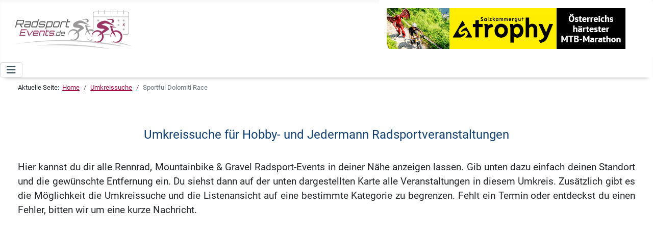

--- FILE ---
content_type: text/html; charset=utf-8
request_url: https://radsport-events.de/umkreissuche/sportful-dolomiti-race
body_size: 7812
content:
<!DOCTYPE html>
<html lang="de-de" dir="ltr">

<head>
    <meta charset="utf-8">
	<meta name="viewport" content="width=device-width, initial-scale=1">
	<meta name="description" content="Termine und News für Radsport-Events 2026   |   Hobbyrennen, Jedermannrennen, 24H Rennen, MTB Marathons, CTF, RTF, Radmarathons, Brevets und mehr... ">
	<meta name="generator" content="Word-Press">
	<title>Sportful Dolomiti Race - Umkreissuche</title>
	<link href="https://radsport-events.de/umkreissuche/sportful-dolomiti-race" rel="canonical">
	<link href="/media/templates/site/cassiopeia/images/favicon.png" rel="icon" type="image/png">
	<link href="/media/templates/site/cassiopeia/images/favicon.ico" rel="alternate icon" type="image/vnd.microsoft.icon">
	<link href="/media/templates/site/cassiopeia/images/favicon-pinned.svg" rel="mask-icon" color="#000">

    <link href="/media/system/css/joomla-fontawesome.min.css?0e5fa9" rel="lazy-stylesheet" nonce="ZDliNWFmNjU2MDA1ZmI1ZDZiZDZkYzkxYWU5MjRlZGNiZDZlNjk4MTRlNGExZjQ5YzhjNDBiODQ4MGVlYzhlNDhhOGFkZThkZWM4YTMwYzRlM2YyOTRmOTRhYTlhZWYzODc5NzFjYzFiODVhY2YzZjc5YWI5ZjUzNmQyOThiMzE="><noscript><link href="/media/system/css/joomla-fontawesome.min.css?0e5fa9" rel="stylesheet"></noscript>
	<link href="/media/templates/site/cassiopeia/css/global/fonts-local_roboto.min.css?0e5fa9" rel="lazy-stylesheet" nonce="ZDliNWFmNjU2MDA1ZmI1ZDZiZDZkYzkxYWU5MjRlZGNiZDZlNjk4MTRlNGExZjQ5YzhjNDBiODQ4MGVlYzhlNDhhOGFkZThkZWM4YTMwYzRlM2YyOTRmOTRhYTlhZWYzODc5NzFjYzFiODVhY2YzZjc5YWI5ZjUzNmQyOThiMzE="><noscript><link href="/media/templates/site/cassiopeia/css/global/fonts-local_roboto.min.css?0e5fa9" rel="stylesheet"></noscript>
	<link href="/media/templates/site/cassiopeia/css/template.min.css?0e5fa9" rel="stylesheet" nonce="ZDliNWFmNjU2MDA1ZmI1ZDZiZDZkYzkxYWU5MjRlZGNiZDZlNjk4MTRlNGExZjQ5YzhjNDBiODQ4MGVlYzhlNDhhOGFkZThkZWM4YTMwYzRlM2YyOTRmOTRhYTlhZWYzODc5NzFjYzFiODVhY2YzZjc5YWI5ZjUzNmQyOThiMzE=">
	<link href="/media/templates/site/cassiopeia/css/global/colors_alternative.min.css?0e5fa9" rel="stylesheet" nonce="ZDliNWFmNjU2MDA1ZmI1ZDZiZDZkYzkxYWU5MjRlZGNiZDZlNjk4MTRlNGExZjQ5YzhjNDBiODQ4MGVlYzhlNDhhOGFkZThkZWM4YTMwYzRlM2YyOTRmOTRhYTlhZWYzODc5NzFjYzFiODVhY2YzZjc5YWI5ZjUzNmQyOThiMzE=">
	<link href="/media/templates/site/cassiopeia/css/vendor/joomla-custom-elements/joomla-alert.min.css?0.4.1" rel="stylesheet" nonce="ZDliNWFmNjU2MDA1ZmI1ZDZiZDZkYzkxYWU5MjRlZGNiZDZlNjk4MTRlNGExZjQ5YzhjNDBiODQ4MGVlYzhlNDhhOGFkZThkZWM4YTMwYzRlM2YyOTRmOTRhYTlhZWYzODc5NzFjYzFiODVhY2YzZjc5YWI5ZjUzNmQyOThiMzE=">
	<link href="/media/templates/site/cassiopeia/css/user.css?0e5fa9" rel="stylesheet" nonce="ZDliNWFmNjU2MDA1ZmI1ZDZiZDZkYzkxYWU5MjRlZGNiZDZlNjk4MTRlNGExZjQ5YzhjNDBiODQ4MGVlYzhlNDhhOGFkZThkZWM4YTMwYzRlM2YyOTRmOTRhYTlhZWYzODc5NzFjYzFiODVhY2YzZjc5YWI5ZjUzNmQyOThiMzE=">
	<link href="/templates/cassiopeia/html/com_filialfinder/style.css" rel="stylesheet" nonce="ZDliNWFmNjU2MDA1ZmI1ZDZiZDZkYzkxYWU5MjRlZGNiZDZlNjk4MTRlNGExZjQ5YzhjNDBiODQ4MGVlYzhlNDhhOGFkZThkZWM4YTMwYzRlM2YyOTRmOTRhYTlhZWYzODc5NzFjYzFiODVhY2YzZjc5YWI5ZjUzNmQyOThiMzE=">
	<link href="/media/plg_system_jcepro/site/css/content.min.css?86aa0286b6232c4a5b58f892ce080277" rel="stylesheet" nonce="ZDliNWFmNjU2MDA1ZmI1ZDZiZDZkYzkxYWU5MjRlZGNiZDZlNjk4MTRlNGExZjQ5YzhjNDBiODQ4MGVlYzhlNDhhOGFkZThkZWM4YTMwYzRlM2YyOTRmOTRhYTlhZWYzODc5NzFjYzFiODVhY2YzZjc5YWI5ZjUzNmQyOThiMzE=">
	<style nonce="ZDliNWFmNjU2MDA1ZmI1ZDZiZDZkYzkxYWU5MjRlZGNiZDZlNjk4MTRlNGExZjQ5YzhjNDBiODQ4MGVlYzhlNDhhOGFkZThkZWM4YTMwYzRlM2YyOTRmOTRhYTlhZWYzODc5NzFjYzFiODVhY2YzZjc5YWI5ZjUzNmQyOThiMzE=">:root {
		--hue: 214;
		--template-bg-light: #f0f4fb;
		--template-text-dark: #495057;
		--template-text-light: #ffffff;
		--template-link-color: var(--link-color);
		--template-special-color: #001B4C;
		
	}</style>
	<style nonce="ZDliNWFmNjU2MDA1ZmI1ZDZiZDZkYzkxYWU5MjRlZGNiZDZlNjk4MTRlNGExZjQ5YzhjNDBiODQ4MGVlYzhlNDhhOGFkZThkZWM4YTMwYzRlM2YyOTRmOTRhYTlhZWYzODc5NzFjYzFiODVhY2YzZjc5YWI5ZjUzNmQyOThiMzE=">:root { 
        --filialfinder-primary-color: #112855;
        --filialfinder-hover-color: #424077;
        }</style>

    <script src="/media/vendor/metismenujs/js/metismenujs.min.js?1.4.0" defer nonce="ZDliNWFmNjU2MDA1ZmI1ZDZiZDZkYzkxYWU5MjRlZGNiZDZlNjk4MTRlNGExZjQ5YzhjNDBiODQ4MGVlYzhlNDhhOGFkZThkZWM4YTMwYzRlM2YyOTRmOTRhYTlhZWYzODc5NzFjYzFiODVhY2YzZjc5YWI5ZjUzNmQyOThiMzE="></script>
	<script src="/media/templates/site/cassiopeia/js/mod_menu/menu-metismenu.min.js?0e5fa9" defer nonce="ZDliNWFmNjU2MDA1ZmI1ZDZiZDZkYzkxYWU5MjRlZGNiZDZlNjk4MTRlNGExZjQ5YzhjNDBiODQ4MGVlYzhlNDhhOGFkZThkZWM4YTMwYzRlM2YyOTRmOTRhYTlhZWYzODc5NzFjYzFiODVhY2YzZjc5YWI5ZjUzNmQyOThiMzE="></script>
	<script type="application/json" class="joomla-script-options new" nonce="ZDliNWFmNjU2MDA1ZmI1ZDZiZDZkYzkxYWU5MjRlZGNiZDZlNjk4MTRlNGExZjQ5YzhjNDBiODQ4MGVlYzhlNDhhOGFkZThkZWM4YTMwYzRlM2YyOTRmOTRhYTlhZWYzODc5NzFjYzFiODVhY2YzZjc5YWI5ZjUzNmQyOThiMzE=">{"joomla.jtext":{"ERROR":"Fehler","MESSAGE":"Nachricht","NOTICE":"Hinweis","WARNING":"Warnung","JCLOSE":"Schließen","JOK":"OK","JOPEN":"Öffnen"},"system.paths":{"root":"","rootFull":"https:\/\/radsport-events.de\/","base":"","baseFull":"https:\/\/radsport-events.de\/"},"csrf.token":"3648ccd83edfb1c67d12fa696794954f"}</script>
	<script src="/media/system/js/core.min.js?a3d8f8" nonce="ZDliNWFmNjU2MDA1ZmI1ZDZiZDZkYzkxYWU5MjRlZGNiZDZlNjk4MTRlNGExZjQ5YzhjNDBiODQ4MGVlYzhlNDhhOGFkZThkZWM4YTMwYzRlM2YyOTRmOTRhYTlhZWYzODc5NzFjYzFiODVhY2YzZjc5YWI5ZjUzNmQyOThiMzE="></script>
	<script src="/media/templates/site/cassiopeia/js/template.min.js?0e5fa9" type="module" nonce="ZDliNWFmNjU2MDA1ZmI1ZDZiZDZkYzkxYWU5MjRlZGNiZDZlNjk4MTRlNGExZjQ5YzhjNDBiODQ4MGVlYzhlNDhhOGFkZThkZWM4YTMwYzRlM2YyOTRmOTRhYTlhZWYzODc5NzFjYzFiODVhY2YzZjc5YWI5ZjUzNmQyOThiMzE="></script>
	<script src="/media/vendor/bootstrap/js/collapse.min.js?5.3.8" type="module" nonce="ZDliNWFmNjU2MDA1ZmI1ZDZiZDZkYzkxYWU5MjRlZGNiZDZlNjk4MTRlNGExZjQ5YzhjNDBiODQ4MGVlYzhlNDhhOGFkZThkZWM4YTMwYzRlM2YyOTRmOTRhYTlhZWYzODc5NzFjYzFiODVhY2YzZjc5YWI5ZjUzNmQyOThiMzE="></script>
	<script src="/media/system/js/messages.min.js?9a4811" type="module" nonce="ZDliNWFmNjU2MDA1ZmI1ZDZiZDZkYzkxYWU5MjRlZGNiZDZlNjk4MTRlNGExZjQ5YzhjNDBiODQ4MGVlYzhlNDhhOGFkZThkZWM4YTMwYzRlM2YyOTRmOTRhYTlhZWYzODc5NzFjYzFiODVhY2YzZjc5YWI5ZjUzNmQyOThiMzE="></script>
	<script src="/components/com_filialfinder/js/markerclusterer.js" nonce="ZDliNWFmNjU2MDA1ZmI1ZDZiZDZkYzkxYWU5MjRlZGNiZDZlNjk4MTRlNGExZjQ5YzhjNDBiODQ4MGVlYzhlNDhhOGFkZThkZWM4YTMwYzRlM2YyOTRmOTRhYTlhZWYzODc5NzFjYzFiODVhY2YzZjc5YWI5ZjUzNmQyOThiMzE="></script>
	<script src="https://maps.googleapis.com/maps/api/js?key=AIzaSyBJ37lZ37SPjfs5uoMUCp6T7vRSjS94A4Y&amp;language=de" nonce="ZDliNWFmNjU2MDA1ZmI1ZDZiZDZkYzkxYWU5MjRlZGNiZDZlNjk4MTRlNGExZjQ5YzhjNDBiODQ4MGVlYzhlNDhhOGFkZThkZWM4YTMwYzRlM2YyOTRmOTRhYTlhZWYzODc5NzFjYzFiODVhY2YzZjc5YWI5ZjUzNmQyOThiMzE="></script>
	<script type="application/ld+json" nonce="ZDliNWFmNjU2MDA1ZmI1ZDZiZDZkYzkxYWU5MjRlZGNiZDZlNjk4MTRlNGExZjQ5YzhjNDBiODQ4MGVlYzhlNDhhOGFkZThkZWM4YTMwYzRlM2YyOTRmOTRhYTlhZWYzODc5NzFjYzFiODVhY2YzZjc5YWI5ZjUzNmQyOThiMzE=">{"@context":"https://schema.org","@type":"BreadcrumbList","@id":"https://radsport-events.de/#/schema/BreadcrumbList/162","itemListElement":[{"@type":"ListItem","position":1,"item":{"@id":"https://radsport-events.de/","name":"Home"}},{"@type":"ListItem","position":2,"item":{"@id":"https://radsport-events.de/umkreissuche","name":"Umkreissuche"}},{"@type":"ListItem","position":3,"item":{"name":"Sportful Dolomiti Race"}}]}</script>
	<script nonce="ZDliNWFmNjU2MDA1ZmI1ZDZiZDZkYzkxYWU5MjRlZGNiZDZlNjk4MTRlNGExZjQ5YzhjNDBiODQ4MGVlYzhlNDhhOGFkZThkZWM4YTMwYzRlM2YyOTRmOTRhYTlhZWYzODc5NzFjYzFiODVhY2YzZjc5YWI5ZjUzNmQyOThiMzE=">
        if(typeof ff_head == "undefined") {
            var ff_head = document.getElementsByTagName('head')[0];
            // Save the original method
            var insertBefore = ff_head.insertBefore;
            // Replace it!
            ff_head.insertBefore = function (newElement, referenceElement) {
                if (newElement.href && newElement.href.indexOf('//fonts.googleapis.com/') > -1) {
                    console.info('Prevented Google Font from loading!');
                    return;
                }
                insertBefore.call(ff_head, newElement, referenceElement);
            };
        }
         
    var map;
	var directionsDisplay = new google.maps.DirectionsRenderer();
	var directionsService = new google.maps.DirectionsService();
    var gdir;
    var myHtml = 
"<strong>Sportful Dolomiti Race</strong>" +
"<br/>Via Campogiorgio <br/>32032 Feltre"
;

    function initialize() {
    
	  var myOptions = {
	    zoom: 14,
	    center: new google.maps.LatLng(46.017185, 11.908793),
	    mapTypeControl: true,
        streetViewControl: false,	    
	    mapTypeControlOptions: {style: google.maps.MapTypeControlStyle.DEFAULT},
	    navigationControl: true,
	    navigationControlOptions: {style: google.maps.NavigationControlStyle.DEFAULT },
        streetViewControl: false,
	    mapTypeId: google.maps.MapTypeId.ROADMAP,
        styles: []      
	  }
	  
	  var map = new google.maps.Map(document.getElementById("filialfinder_map_canvas"), myOptions);                          

	  var homePosition = new google.maps.LatLng(46.017185, 11.908793); 
	  //var homeImage = 'https://chart.googleapis.com/chart?chst=d_map_pin_icon_withshadow&chld=home|4C7CAF|135CAE';
	  var home = new google.maps.Marker({
			      position: homePosition, 
			      map: map,
			      icon: "/images/pins/jedermannrennen.png"
			  });        		
	        
	    var infowindow = new google.maps.InfoWindow({
	        content: myHtml
	    });
	    
	    google.maps.event.addListener(home, 'click', function() {
	      	//infowindow.setContent(myHtml);
	    	infowindow.open(map,home);
	    });

        directionsDisplay.setMap(map);
  		directionsDisplay.setPanel(document.getElementById("filialfinder_directions"));
    

    }
    
	function calcRoute(startaddress) {

        var geocoder = new google.maps.Geocoder();
        geocoder.geocode( { "address": startaddress, "region" : "de"}, function(results, status) {

          if (status == google.maps.GeocoderStatus.OK) {

             if (results.length == 1) {
                document.getElementById("fromAddress").value = results[0].formatted_address;
                getDirections(results[0].formatted_address);
             } else {
                var finalresults = new Array();

                var tempLat = 0;
                var tempLng = 0;
                var message = "Meinten Sie...<br/>"
                for (var i=0; i<results.length; i++) {
                    if(tempLat == 0) {
                        finalresults.push(results[i]);
                        tempLat = results[i].geometry.location.lat();
                        tempLng = results[i].geometry.location.lng();
                     } else if (tempLat != results[i].geometry.location.lat() && tempLng != results[i].geometry.location.lng()) {
                        finalresults.push(results[i]);
                     }
                }
                if(finalresults.length == 1) {
                    document.getElementById("fromAddress").value = finalresults[0].formatted_address;
                } else {
                    for (var i=0; i<finalresults.length; i++) {
                        message += "<br>"+(i+1)+": <a href='javascript:getDirections(\"" + finalresults[i].formatted_address + "\")'>" + finalresults[i].formatted_address +"<\/a>";
                    }
                    document.getElementById("g_message").innerHTML = message;
                }
             }

          } else {
            alert("Die angegebene Adresse wurde nicht gefunden");
          }
        });

	}

	function getDirections(startaddress) {
          document.getElementById("g_message").innerHTML = "";
          var end = "46.017185, 11.908793";
          var request = {
            origin:startaddress,
            destination:end,
            travelMode: google.maps.DirectionsTravelMode.DRIVING
          };
          directionsService.route(request, function(response, status) {
            if (status == google.maps.DirectionsStatus.OK)
              directionsDisplay.setDirections(response);
            else if(status == google.maps.DirectionsStatus.NOT_FOUND)
              alert("Leider konnten wir die angegebene Adresse nicht mittels Google Maps lokalisieren");
            else if(status == google.maps.DirectionsStatus.ZERO_RESULTS)
              alert("Zwischen Ursprungsort und Zielort konnte keine Route gefunden werden.");
            else
              alert("DIRECTIONS_UNKNOWN_ERROR");
          });

          if(document.printform) {
               document.printform.useraddress.value = startaddress;
               document.printform.directions.value = 1;
           }
	}


	function resetFromAddress(e) {
		
		if(e.value == "Straße, PLZ, Ort")
			e.value = "";  
	}   
    //]]>
	</script>

	 
<meta property="og:site_name" content="Radsport-Events">
<meta property="og:type" content="website">
<meta property="og:image" content="https://radsport-events.de/images/radmarathon.webp"/>
<meta name="thumbnail" content="https://radsport-events.de/images/radmarathon.webp" />
<script async src="https://pagead2.googlesyndication.com/pagead/js/adsbygoogle.js?client=ca-pub-9541989139837803"
     crossorigin="anonymous"></script>
</head>

<body class="site com_filialfinder wrapper-static view-detail layout-single task-view itemid-136">
    <header class="header container-header full-width">

        
                    <div class="grid-child container-below-top">
                
<div id="mod-custom152" class="mod-custom custom">
    <p><a href="https://radsport-events.de/" title="Startseite"><img src="/images/logos/re/re_logo_253x80.svg" alt="Logo RadsportEvents" width="239" height="85" style="margin-top: 20px; margin-left: 20px;" title="Radsport-Events Logo" /></a></p></div>
<div class="below-top card mybanner">
        <div class="card-body">
                <div class="mod-banners bannergroup">

    <div class="mod-banners__item banneritem">
                                                                                                                                                                                                                                                                                                                                                                                                                                        <a
                            href="/component/banners/click/54" target="_blank" rel="noopener noreferrer"
                            title="Salzkammergut Trophy 2026 - Österreichs größter MTB-Marathon">
                            <img src="https://radsport-events.de/images/banners/2025/468x80_GER_ohne.gif" alt="Salzkammergut Trophy 2026 - Österreichs größter MTB-Marathon" width="468" height="80">                        </a>
                                                            </div>

</div>
    </div>
</div>

            </div>
        
        
                    <div class="grid-child container-nav">
                                    
<nav class="navbar navbar-expand-lg" aria-label="Top Menü">
    <button class="navbar-toggler navbar-toggler-right" type="button" data-bs-toggle="collapse" data-bs-target="#navbar121" aria-controls="navbar121" aria-expanded="false" aria-label="Navigation umschalten">
        <span class="icon-menu" aria-hidden="true"></span>
    </button>
    <div class="collapse navbar-collapse" id="navbar121">
        <ul class="mod-menu mod-menu_dropdown-metismenu metismenu mod-list ">
<li class="metismenu-item item-101 level-1 default"><a href="/" title="Home">News</a></li><li class="metismenu-item item-135 level-1 deeper parent"><button title="Termine für Rennrad &amp; Mountainbike Events" class="mod-menu__heading nav-header mm-collapsed mm-toggler mm-toggler-nolink" aria-haspopup="true" aria-expanded="false">Terminkalender</button><ul class="mm-collapse"><li class="metismenu-item item-137 level-2 deeper parent"><a href="/termine/rennrad-events" title="Termine für Jedermannrennen, Radmarathon, Brevet, RTF..."> Rennrad - Events</a><button class="mm-collapsed mm-toggler mm-toggler-link" aria-haspopup="true" aria-expanded="false" aria-label=" Rennrad - Events"></button><ul class="mm-collapse"><li class="metismenu-item item-288 level-3"><a href="/termine/rennrad-events/brevets" title="Termine für Brevets">- Brevets</a></li><li class="metismenu-item item-282 level-3"><a href="/termine/rennrad-events/einzelzeitfahren" title="Termine für Einzelzeitfahren">- Einzelzeitfahren</a></li><li class="metismenu-item item-281 level-3"><a href="/termine/rennrad-events/hobby-jedermannrennen" title="Termine für Hobby- und Jedermannrennen">- Jedermannrennen</a></li><li class="metismenu-item item-294 level-3"><a href="/termine/rennrad-events/kinderrennen-schuelerrennen" title="Termine für Kinderrennen &amp; Schülerrennen">- Kinder &amp; Schülerrennen</a></li><li class="metismenu-item item-280 level-3"><a href="/termine/rennrad-events/radmarathon-rtf" title="Termine für Radmarathon &amp; RTF">- Radmarathon &amp; RTF</a></li><li class="metismenu-item item-523 level-3"><a href="/termine/rennrad-events/24h-rennen" title="Termine für 24h Rennen">- 24h Rennen</a></li><li class="metismenu-item item-1078 level-3"><a href="/termine/rennrad-events/vintage" title="Vintage Rennrad-Events">- Vintage</a></li><li class="metismenu-item item-1079 level-3"><a href="/termine/rennrad-events/volksradfahren" title="Termine für Volksradfahren">- Volksradfahren</a></li></ul></li><li class="metismenu-item item-138 level-2 deeper parent"><a href="/termine/mountainbike-events" title="Termine für MTB-Marathon, Cross Country, CTF...">Mountainbike - Events</a><button class="mm-collapsed mm-toggler mm-toggler-link" aria-haspopup="true" aria-expanded="false" aria-label="Mountainbike - Events"></button><ul class="mm-collapse"><li class="metismenu-item item-292 level-3"><a href="/termine/mountainbike-events/country-tourenfahrten-ctf" title="Termine für Country Tourenfahrten (CTF)">- Country Tourenfahrten (CTF)</a></li><li class="metismenu-item item-289 level-3"><a href="/termine/mountainbike-events/cross-country" title="Termine für Cross Country Events">- Cross Country</a></li><li class="metismenu-item item-290 level-3"><a href="/termine/mountainbike-events/mtb-marathon" title="Termine für MTB-Marathons">- MTB Marathon</a></li><li class="metismenu-item item-291 level-3"><a href="/termine/mountainbike-events/24h-rennen" title="Termine für 24h MTB- Events">- 24h Rennen</a></li><li class="metismenu-item item-293 level-3"><a href="/termine/mountainbike-events/kinder-schuelerrennen-mtb" >- Kinder &amp; Schülerrennen</a></li></ul></li><li class="metismenu-item item-755 level-2"><a href="/termine/gravel-events" title="Termine für Gravel-Events">Gravel - Events</a></li><li class="metismenu-item item-1015 level-2"><a href="/termine/permanente-rad-events" title="Termine für Jedermannrennen, Radmarathon, Brevet, RTF...">Permanente Rad-Events</a></li><li class="metismenu-item item-171 level-2"><a href="/termine/radreisen-kurse-fahrradmessen-rennrad-mtb-camps" title="Termine  | Radreisen | Kurse | Fahradmessen | Rennrad &amp; MTB Camps ">Radreisen, Messen, Camps...</a></li></ul></li><li class="metismenu-item item-136 level-1 current active deeper parent"><a href="/umkreissuche" title="Umkreissuche für Mountainbike &amp; Rennrad-Events" aria-current="location">Umkreissuche</a><button class="mm-collapsed mm-toggler mm-toggler-link" aria-haspopup="true" aria-expanded="false" aria-label="Umkreissuche"></button><ul class="mm-collapse"><li class="metismenu-item item-141 level-2"><a href="/umkreissuche/rennrad-events" title="Umkreissuche für Rennrad-Events">Rennrad &amp; Gravel Events</a></li><li class="metismenu-item item-142 level-2"><a href="/umkreissuche/mountainbike-events" title="Umkreissuche für Mountainbike-Events">Mountainbike Events</a></li></ul></li><li class="metismenu-item item-143 level-1 deeper parent"><button title="Hier kannst Du einen Termin eintragen." class="mod-menu__heading nav-header mm-collapsed mm-toggler mm-toggler-nolink" aria-haspopup="true" aria-expanded="false">Termin eintragen</button><ul class="mm-collapse"><li class="metismenu-item item-144 level-2"><a href="/termineintrag/rennrad-events" title="Termineintrag Rennrad Events">...für Rennrad Events</a></li><li class="metismenu-item item-145 level-2"><a href="/termineintrag/mountainbike-events" title="Termineintrag für MTB Events">...für Mountainbike Events</a></li><li class="metismenu-item item-756 level-2"><a href="/termineintrag/gravel-events" title="Termineintrag Gravel Events">...für Gravel Events</a></li><li class="metismenu-item item-1023 level-2"><a href="/termineintrag/permanente-radsport-events" title="Termineintrag Permanente Radsport Events">...für permanente Radsport-Events</a></li><li class="metismenu-item item-180 level-2"><a href="/termineintrag/radreisen" title="Termineintrag für Radreisen">...Radreisen, Kurse, Camps</a></li></ul></li><li class="metismenu-item item-147 level-1 deeper parent"><a href="/links" title="Links und Empfehlungen">Links</a><button class="mm-collapsed mm-toggler mm-toggler-link" aria-haspopup="true" aria-expanded="false" aria-label="Links"></button><ul class="mm-collapse"><li class="metismenu-item item-148 level-2 deeper parent"><a href="/links/cups-und-wertungen" title="Cups und Gesamtwertungen für Rennrad und Mountainbike Events">Cups und Wertungen</a><button class="mm-collapsed mm-toggler mm-toggler-link" aria-haspopup="true" aria-expanded="false" aria-label="Cups und Wertungen"></button><ul class="mm-collapse"><li class="metismenu-item item-149 level-3"><a href="/links/cups-und-wertungen/rennrad" title="Cups und Gesamtwertungen für Rennrad - Events">Rennrad</a></li><li class="metismenu-item item-150 level-3"><a href="/links/cups-und-wertungen/mountainbike" title="Cups und Gesamtwertungen für  Mountainbike - Events">Mountainbike</a></li></ul></li><li class="metismenu-item item-151 level-2"><a href="/links/jedermann-teams" title="Jedermann Teams">Jedermann Teams</a></li><li class="metismenu-item item-152 level-2"><a href="/links/magazine-blogs-shops" title="Magazine, Blogs, Shops...">Magazine, Blogs, Shops...</a></li><li class="metismenu-item item-153 level-2"><a href="/links/radsportlexikon" title="Radsportlexikon">Radsportlexikon</a></li><li class="metismenu-item item-157 level-2"><a href="/links/radsportvereine" title="Übersicht Radsportvereine in Deutschland">Radsportvereine</a></li><li class="metismenu-item item-194 level-2"><a href="/links/erfahrungsberichte" title="Übersicht interessanter Erlebnis- und Erfahrungsberichte">Erfahrungsberichte</a></li><li class="metismenu-item item-156 level-2"><a href="/links/radsportverbaende" title="Nationale Radsportverbände">Radsportverbände</a></li><li class="metismenu-item item-158 level-2 deeper parent"><a href="/links/bundesliga-tippspiel" title="Bundesliga Tippspiel Saison 2025/26">Tippspiel Bundesliga</a><button class="mm-collapsed mm-toggler mm-toggler-link" aria-haspopup="true" aria-expanded="false" aria-label="Tippspiel Bundesliga"></button><ul class="mm-collapse"><li class="metismenu-item item-1096 level-3"><a href="/links/bundesliga-tippspiel/endstand-saison-2024-25" title="Rangliste Endstand Saison 2024/25">Endstand Saison 2024/25</a></li><li class="metismenu-item item-900 level-3"><a href="/links/bundesliga-tippspiel/endstand-saison-2023-24" title="Rangliste Endstand Saison 2023/24">Endstand Saison 2023/24</a></li><li class="metismenu-item item-680 level-3"><a href="/links/bundesliga-tippspiel/endstand-saison-2022-23" >Endstand Saison 2022/23</a></li><li class="metismenu-item item-379 level-3"><a href="/links/bundesliga-tippspiel/endstand-saison-2021-22" title="Rangliste Endstand Saison 2021/22">Endstand Saison 2021/22</a></li><li class="metismenu-item item-159 level-3"><a href="/links/bundesliga-tippspiel/endstand-saison-2020-21" title="Rangliste Endstand Saison 2020/21">Endstand Saison 2020/21</a></li><li class="metismenu-item item-160 level-3"><a href="/links/bundesliga-tippspiel/endstand-saison-2019-20" title="Rangliste Endstand Saison 2019/20">Endstand Saison 2019/20</a></li><li class="metismenu-item item-380 level-3"><a href="/links/bundesliga-tippspiel/langzeitstatistik-jahreswertung" >Langzeitstatistik Jahreswertung</a></li></ul></li></ul></li><li class="metismenu-item item-154 level-1"><a href="/kontakt" title="Kontakt">Kontakt</a></li><li class="metismenu-item item-163 level-1"><a href="/suche" title="Suche nach...."><img class="iconlupe" src="/images/lupe.png" alt="" width="16" height="16" loading="lazy"><span class="image-title visually-hidden">Suche</span></a></li></ul>
    </div>
</nav>

                                            </div>
            </header>

    <div class="site-grid">
        
        
        
        
        <div class="grid-child container-component">
            <nav class="mod-breadcrumbs__wrapper" aria-label="Breadcrumbs">
    <ol class="mod-breadcrumbs breadcrumb px-3 py-2">
                    <li class="mod-breadcrumbs__here float-start">
                Aktuelle Seite: &#160;
            </li>
        
        <li class="mod-breadcrumbs__item breadcrumb-item"><a href="/" class="pathway"><span>Home</span></a></li><li class="mod-breadcrumbs__item breadcrumb-item"><a href="/umkreissuche" class="pathway"><span>Umkreissuche</span></a></li><li class="mod-breadcrumbs__item breadcrumb-item active"><span>Sportful Dolomiti Race</span></li>    </ol>
    </nav>

            <div class="main-top card ">
        <div class="card-body">
                
<div id="mod-custom158" class="mod-custom custom">
    <h2 style="text-align: center;"><span style="font-size: 18pt;">Umkreissuche für Hobby- und Jedermann Radsportveranstaltungen <br /></span></h2>
<div>&nbsp;</div>
<p style="text-align: justify;">Hier kannst du dir alle Rennrad, Mountainbike &amp; Gravel Radsport-Events in deiner Nähe anzeigen lassen. Gib unten dazu einfach deinen Standort und die gewünschte Entfernung ein. Du siehst dann auf der unten dargestellten Karte alle Veranstaltungen in diesem Umkreis. Zusätzlich gibt es die Möglichkeit die Umkreissuche und die Listenansicht auf eine bestimmte Kategorie zu begrenzen. Fehlt ein Termin oder entdeckst du einen Fehler, bitten wir um eine kurze Nachricht.</p></div>
    </div>
</div>
<div class="main-top card uks">
        <div class="card-body">
                <div class="mod-banners bannergroup">

    <div class="mod-banners__item banneritem">
                                        <script async src="https://pagead2.googlesyndication.com/pagead/js/adsbygoogle.js?client=ca-pub-9541989139837803"
     crossorigin="anonymous"></script>
<!-- UKS unten (resp.) -->
<ins class="adsbygoogle"
     style="display:block"
     data-ad-client="ca-pub-9541989139837803"
     data-ad-slot="6389668558"
     data-ad-format="auto"
     data-full-width-responsive="true"></ins>
<script>
     (adsbygoogle = window.adsbygoogle || []).push({});
</script>            </div>

</div>
    </div>
</div>

            <div id="system-message-container" aria-live="polite"></div>

            <main>
                

<div id="com_filialfinder" class="singleview">

<a href="/umkreissuche">zurück</a>
<div class="store_images">

	
	
</div>

<div class="store_address">
<div id="filialfinder_field_name" class="filialfinder_field filialfinder_h3"><div class="filialfinder_content_nolabel"><h3>Sportful Dolomiti Race</h3></div></div><div id="filialfinder_field_customfield_6167bcc073a83" class="filialfinder_field filialfinder_char"><div class="filialfinder_label">Termin:</div><div class="filialfinder_content">21.06.2026</div></div><div id="filialfinder_field_customfield_6167b8e08778b" class="filialfinder_field filialfinder_char"><div class="filialfinder_label">Kategorie:</div><div class="filialfinder_content">Jedermannrennen</div></div><div id="filialfinder_field_website" class="filialfinder_field filialfinder_weblink"><div class="filialfinder_label">Homepage:</div><div class="filialfinder_content"><a href="/umkreissuche/sportful-dolomiti-race?webredirect=1" target="_blank">https://www.sportfuldolomitirace.it</a></div></div><div id="filialfinder_field_stadt" class="filialfinder_field filialfinder_char"><div class="filialfinder_label">(Start-)Ort:</div><div class="filialfinder_content">Feltre</div></div><div id="filialfinder_field_customfield_6167b8fdeb5a1" class="filialfinder_field filialfinder_char"><div class="filialfinder_label">Distanz(en):</div><div class="filialfinder_content">125 / 204 km</div></div><br/><br/><br/><br/>

  </div>
 
  
  <div class="store_map">

  <h3>Anfahrt	</h3>
  <div class="filialfinder_hinweis_anfahrt">
  <div id="anfahrttext" class="infotexte"><p><span data-nosnippet>Wichtig: Die dargestellte Karte als auch die Anfahrtsberechnung wird automatisch mittels Google Maps erstellt. Deshalb können wir leider keine Garantie auf Aktualität und Korrektheit der Informationen geben. Weiterhin kann es sein das der hier angezeigte Startort nicht (mehr) aktuell ist. Maßgebend sind immer die Informationen bzw. Ausschreibungen auf der Seite des Veranstalters.</span></p></div> 
  </div>

  <form id="directionsForm" action="#" onsubmit="calcRoute(this.from.value); return false;" style="">

      <div class="row">
          <div class="input-group">
            <span class="input-group-text">
                <span class="icon-location" title="Ihre PLZ und Stadt"></span>
                <label for="g_address" class="element-invisible">Ihre PLZ und Stadt</label>
            </span>
            <input type="text" id="fromAddress" class="form-control" name="from" placeholder="Ihre PLZ und Stadt" value="" onClick="resetFromAddress(this);"/>
            <input class="btn btn-primary" id="fromAddressSubmit" name="submit" type="submit" value="Route berechnen" />
          </div>
          <div id="g_message"></div>
      </div>

  </form>
 
   <div id="filialfinder_map_canvas" class="mapcanvas"></div>

   <div id="filialfinder_directions"></div>

</div>    

	<script type="text/javascript">
		initialize();
	</script>

 

<br/><br/><br/>
<a href="/umkreissuche">zurück</a>
</div>



            </main>
            
        </div>

        
        
            </div>

            <footer class="container-footer footer full-width">
            <div class="grid-child">
                
<div id="mod-custom155" class="mod-custom custom">
    <div>
<div style="text-align: center;"><a title="zur Facebookseite" href="https://www.facebook.com/radsportevents.de" target="_blank" rel="noopener"><img style="margin-bottom: 1.3em; margin-top: 1em;" title="zur Facebookseite" src="/images/logos/facebook_icon_black.svg" alt="fb_logo" width="32" height="32"></a>            <a href="https://www.instagram.com/radsport_events.de/"><img style="margin-bottom: 1.3em; margin-top: 1em;" title="zur Instagramseite" src="/images/logos/Instagram_Icon.svg" alt="Instagram Icon" width="32" height="32"></a>              <a href="/rss-feed"><img style="margin-bottom: 1.3em; margin-top: 1em;" title="RSS Feed" src="/images/logos/rss_icon.png" alt="Feed icon" width="30" height="30"></a></div>
<div style="text-align: center;"><a title="Service &amp;  Download" href="/service">Service</a>   <span class="tstr">|</span>   <a title="Impressum." href="/impressum">Impressum</a>   <span class="tstr">|</span>   <a title="Datenschutz" href="/datenschutz">Datenschutz</a>   <span class="tstr">|</span>   <a title="Sitemap" href="/sitemap">Sitemap</a>   <span class="tstr">|</span>  <a title="Kontakt." href="/kontakt">Kontakt</a></div>
<div> </div>
</div>
<p class="copyright">© 2008 - 2026 Radsport-Events.de</p></div>

            </div>
        </footer>
    
            <a href="#top" id="back-top" class="back-to-top-link" aria-label="Zurück nach oben">
            <span class="icon-arrow-up icon-fw" aria-hidden="true"></span>
        </a>
    
    
</body>

</html>


--- FILE ---
content_type: text/html; charset=utf-8
request_url: https://www.google.com/recaptcha/api2/aframe
body_size: 224
content:
<!DOCTYPE HTML><html><head><meta http-equiv="content-type" content="text/html; charset=UTF-8"></head><body><script nonce="7AacGevR59g5BUvJ7czL-A">/** Anti-fraud and anti-abuse applications only. See google.com/recaptcha */ try{var clients={'sodar':'https://pagead2.googlesyndication.com/pagead/sodar?'};window.addEventListener("message",function(a){try{if(a.source===window.parent){var b=JSON.parse(a.data);var c=clients[b['id']];if(c){var d=document.createElement('img');d.src=c+b['params']+'&rc='+(localStorage.getItem("rc::a")?sessionStorage.getItem("rc::b"):"");window.document.body.appendChild(d);sessionStorage.setItem("rc::e",parseInt(sessionStorage.getItem("rc::e")||0)+1);localStorage.setItem("rc::h",'1768990439842');}}}catch(b){}});window.parent.postMessage("_grecaptcha_ready", "*");}catch(b){}</script></body></html>